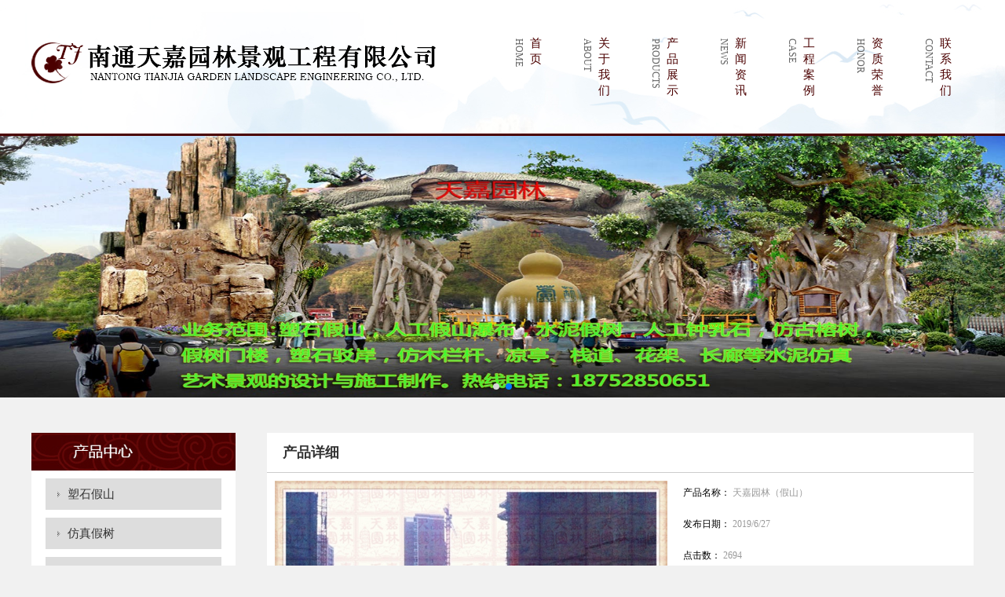

--- FILE ---
content_type: text/html; Charset=utf-8
request_url: http://tjyuanlin2000.com/proshow_16.html
body_size: 5219
content:
<!DOCTYPE HTML PUBLIC "-//W3C//DTD XHTML 1.0 Transitional//EN" "http://www.w3.org/TR/xhtml1/DTD/xhtml1-transitional.dtd">
<html xmlns="http://www.w3.org/1999/xhtml" xml:lang="en">

<head>

    <meta http-equiv="Content-Type" content="text/html; charset=utf-8">
    <meta http-equiv="windows-Target" content="_top">
    <meta http-equiv="content-language" content="zh-cn">
      <meta name="Keywords" content="塑石假山、仿木景观、防腐木艺、生态园绿化" />
<meta name="Description" content="塑石假山、仿木景观、防腐木艺、生态园绿化" />
<title>天嘉园林（假山）_塑石假山_南通天嘉园林景观工程有限公司</title>
 <link href="Images/Sdcms.Css" rel="stylesheet" type="text/css" />
      <script src="Js/Jquery.js" type="text/javascript"></script>
    <link rel="stylesheet" href="static/css/common.css">
    <link rel="stylesheet" href="static/css/site_zh.css">
    <link rel="stylesheet" href="static/css/magic360.css">
    <link rel="stylesheet" type="text/css" href="static/css/swiper.css">
    <script type="text/javascript " src="static/js/swiper.js "></script>

    <script type="text/javascript" src="static/js/zh.js"></script>
    <script type="text/javascript" src="static/js/jquery-1.7.1.min.js"></script>
    
    <script type="text/javascript">
var url = window.location.href;
url = url.replace(window.location.host, window.location.host+"/mobile");
if( /Android|webOS|iPhone|iPad|iPod|BlackBerry|IEMobile|Opera Mini/i.test(navigator.userAgent) ) {
window.location = url; 
}
</script>


    <style type="text/css">
        #ie6-warning {
            background: rgb(255, 255, 225) scroll 3px center;
            position: absolute;
            top: 0;
            left: 0;
            font-size: 12px;
            color: #333;
            padding: 2px 15px 2px 23px;
            text-align: left;
        }
        
        #ie6-warning a {
            text-decoration: none;
        }
    </style>
  
</head>

<body class="zqbd_Index">
  

    <div id="wrapper">
        <div data-sgpg="sgpg" class="topbg" data-fwidth="">
            <div class="colsg_inner">
                <div class="droppable clearfix">
                    <div class="framemodel clearfix">
                        <div class="droppable sgcol_2 fl" style="width: 590px;">
                            <div class="model custom_html_model" data-global="0" id="htmlwidget1logrit">
                                <div style="text-align:left;margin:54px 0 0 0;">
                                    <img src="static/picture/i1ajy4nx_up3.png" alt="">
                                </div>
                            </div>
                        </div>
                        <div class="droppable sgcol_2 fl" style="width: 610px;">
                            <div id="MainNavi111" class="MainNavi model" title="MainNavi" data-wiget-type="MainNavi" data-wiget-para='{"effect":"slideDown","animSpeed": 200,"defaultTime":200}'>
                                <div class="hd"></div>
                                <!-- 头部 -->
                                <div class="bd">
                                    <!-- 主体 -->
                                    <ul class="navi_lists clearfix">
                                        <li class="parent firstplink navi_css_1">
                                            <a class="lone_link" href="index.html" target="_self" title="首页">
                                                <span class="navi_title">首页</span>
                                                <span class="navi_ftitle">HOME</span>
                                            </a>
                                        </li>
                                        <li class="parent navi_css_2">
                                            <a class="lone_link" href="about.html" target="_self" title="关于我们">
                                                <span class="navi_title">关于我们</span>
                                                <span class="navi_ftitle">ABOUT</span>
                                            </a>
                                        </li>
                                        <li class="parent navi_css_3">
                                            <a class="lone_link" href="product.html" target="_self" title="产品展示">
                                                <span class="navi_title">产品展示</span>
                                                <span class="navi_ftitle">PRODUCTS</span>
                                            </a>
                                        </li>
                                        <li class="parent navi_css_4">
                                            <a class="lone_link" href="news.html" target="_self" title="新闻资讯">
                                                <span class="navi_title">新闻资讯</span>
                                                <span class="navi_ftitle">NEWS</span>
                                            </a>
                                        </li>
                                        <li class="parent navi_css_5">
                                            <a class="lone_link" href="case.html" target="_self" title="工程案例">
                                                <span class="navi_title">工程案例</span>
                                                <span class="navi_ftitle">CASE</span>
                                            </a>
                                        </li>
                                        <li class="parent navi_css_6">
                                            <a class="lone_link" href="honor.html" target="_self" title="资质荣誉">
                                                <span class="navi_title">资质荣誉</span>
                                                <span class="navi_ftitle">HONOR</span>
                                            </a>
                                        </li>
                                        <li class="parent lastplink navi_css_7">
                                            <a class="lone_link" href="cont.html" target="_self" title="联系我们">
                                                <span class="navi_title">联系我们</span>
                                                <span class="navi_ftitle">CONTACT</span>
                                            </a>
                                        </li>

                                    </ul>
                                </div>
                                <div class="bto"></div>
                                <!-- 底部 -->
                            </div>
                        </div>
                    </div>
                </div>
            </div>
        </div>
        <div class="swiper-container banner">
            <div class="swiper-wrapper">
                
				  <div class="swiper-slide"><img src="/UpLoad/202206/2022060229877915.jpg" alt="" width="100%"></div>
                  
				  <div class="swiper-slide"><img src="/UpLoad/202206/2022060229884619.jpg" alt="" width="100%"></div>
                   
                  
            </div>
            <div class="swiper-pagination banner-pagination"></div>
            <!--分页器。如果放置在swiper外面，需要自定义样式。-->
        </div>
        <script language="javascript">
            var mySwiper = new Swiper('.banner', {
                pagination: {
                    el: '.banner-pagination',
                    clickable: true,
                },
                loop: true,
                autoplay: {
                    disableOnInteraction: false,
                },
            })
        </script>
     
        <div data-sgpg="sgpg" class="webny" data-fwidth="">
            <div class="colsg_inner">
                <div class="droppable clearfix">
                    <div class="framemodel clearfix" style="display: block;">
                        <div class="droppable sgcol_3 fl" style="width: 260px;" id="webnb">
                            <div id="LeftNaviExpand323" class="LeftNaviExpand model" title="LeftNaviExpand" data-wiget-type="LeftNaviExpand" data-wiget-para='{"effect":"slideDown","animSpeed": 200,"remState":0}'>

                                <div class="hd"></div>
                                <!-- 头部 -->
                                <div class="bd">
                                    <!-- 主体 -->
                            
                            
                                    <ul class="navi_lists clearfix">
                                        <li class="parent">
                                            <div class="firlinkbx"><a class="lone_link" href="product.html" target="_self" title="产品展示">产品展示<span class="expend"></span></a></div>
                                            <div class="LeftNavi_Pic"></div>
                                            <ul class="children1">
                                            
                                            
                                              
            <li class="item1">
                                                    <div class="firlinkbx">  <a href="product-1.html" title="塑石假山">塑石假山<span class="expend"></span></a></div>
                                                </li>
                
            <li class="item1">
                                                    <div class="firlinkbx">  <a href="product-2.html" title="仿真假树">仿真假树<span class="expend"></span></a></div>
                                                </li>
                
            <li class="item1">
                                                    <div class="firlinkbx">  <a href="product-3.html" title="水泥雕塑">水泥雕塑<span class="expend"></span></a></div>
                                                </li>
                
            <li class="item1">
                                                    <div class="firlinkbx">  <a href="product-4.html" title="仿木纹树桩">仿木纹树桩<span class="expend"></span></a></div>
                                                </li>
                
            <li class="item1">
                                                    <div class="firlinkbx">  <a href="product-5.html" title="其他系列">其他系列<span class="expend"></span></a></div>
                                                </li>
                
            <li class="item1">
                                                    <div class="firlinkbx">  <a href="product-6.html" title="生态园仿真包装">生态园仿真包装<span class="expend"></span></a></div>
                                                </li>
                
            <li class="item1">
                                                    <div class="firlinkbx">  <a href="product-7.html" title="游乐园仿真包装">游乐园仿真包装<span class="expend"></span></a></div>
                                                </li>
                
            <li class="item1">
                                                    <div class="firlinkbx">  <a href="product-8.html" title="砼路面压花印模·真石漆">砼路面压花印模·真石漆<span class="expend"></span></a></div>
                                                </li>
                
            <li class="item1">
                                                    <div class="firlinkbx">  <a href="product-9.html" title="设计图稿">设计图稿<span class="expend"></span></a></div>
                                                </li>
                
                                               
                                               
                                            </ul>

                                        </li>


                                    </ul>
                                </div>
                                <div class="bto"></div>
                                <!-- 底部 -->
                            </div>
                          <div class="model custom_html_model" data-global="0" id="htmlwidget1poiuirt">
                                <p style="text-align:center;margin-top:5px;">
                                    <img src="static/picture/13.jpg" alt="">
                                </p>

                            </div>
                        </div>
                        <div class="droppable sgcol_3 fl" style="width: 40px;"></div>
                        <div class="droppable sgcol_3 fl cur_colum" style="width: 900px;" id="webnb">
                            <div id="ProductDetail499" class="ProductDetail model" title="ProductDetail" data-wiget-type="ProductSlider" data-wiget-para='{"stepNumbers":2,"animSpeed": 300,"directionNav":false,"enablezoomer":true,"IsShowPage":0,"Height":500,"FInFOut":1,"hasMainPoperty":1}'>
                                <div class="hdtitle clearfix">
                                    <!-- 头部标题 -->
                                    <h3 class="title">
                                        产品详细 </h3>
                                    <!-- 头部面包屑 -->

                                </div>
                                <div class="hd">
                                    <div class="clearfix hd_bx">


                                        <!--是否展示基本属性及图片-->
                                        <div class="slider-wrapper theme-default">
                                            <div class="slider_thumb nivoSlider">
                                            
                                             
										 <img src="/Content/UploadFiles/Thumbnil/00/00/00/89.jpg" data-thumb="/Content/UploadFiles/Thumbnil/00/00/00/89.jpg" alt="23">
                                        
          
                                                
                                            </div>
                                        </div>
                                        <div class="pd_sum">
                                            <p class="prod_name">
                                                <span class="ltip">产品名称：</span>
                                                <span class="rtext"> 天嘉园林（假山）</span>
                                            </p>
                                            <p class="prod_data">
                                                <span class="ltip">发布日期：</span>
                                                <span class="rtext">2019/6/27</span>
                                            </p>
                                            <p class="prod_count">
                                                <span class="ltip">点击数：</span>
                                                <span class="rtext">2694</span>
                                            </p>
                                           



                                            <p class="prod_desctipt">
 

                                            </p>
                                        </div>

                                    </div>
                                </div>
                                <div class="bd">
                                    <!-- 主体 -->
                                    <!--产品扩张属性测试 开始-->
                                </div>


                                <!-- 展现上一个下一个产品 -->
                                <div class="bto clearfix">
                                    <!-- 相邻为一个产品 -->
                                    <p class="pre_prod">
                                        上一个：<a href="proshow_15.html" title="天嘉园林（假山）">天嘉园林（假山）</a>
			
                                    </p>
                                    <p class="next_prod">
                                        下一个：<a href="proshow_17.html" title="天嘉园林（假山）">天嘉园林（假山）</a>
			
                                    </p>



                                </div>

                                <!-- 相关产品-->
                            </div>
                        </div>
                    </div>
                </div>
            </div>
        </div>

<div data-sgpg="sgpg" class="foot01" data-fwidth="">
    <div class="colsg_inner">
        <div class="droppable clearfix">
            <div id="MainNavi429" class="MainNavi model" title="MainNavi" data-wiget-type="MainNavi" data-wiget-para='{"effect":"slideDown","animSpeed": 200,"defaultTime":200}'>
                <div class="hd"></div>
                <!-- 头部 -->
                <div class="bd">
                    <!-- 主体 -->
                    <ul class="navi_lists clearfix">
                        <li class="parent firstplink navi_css_1">
                            <a class="lone_link" href="index.html" target="_self" title="首页">
                                <span class="navi_title">首页</span>
                            </a>
                        </li>
                        <li class="parent navi_css_2">
                            <a class="lone_link" href="about.html" target="_self" title="关于我们">
                                <span class="navi_title">关于我们</span>
                            </a>
                        </li>
                        <li class="parent navi_css_3">
                            <a class="lone_link" href="product.html" target="_self" title="产品展示">
                                <span class="navi_title">产品展示</span>
                            </a>
                        </li>
                        <li class="parent navi_css_4">
                            <a class="lone_link" href="news.html" target="_self" title="新闻资讯">
                                <span class="navi_title">新闻资讯</span>
                            </a>
                        </li>
                        <li class="parent navi_css_5">
                            <a class="lone_link" href="case.html" target="_self" title="工程案例">
                                <span class="navi_title">工程案例</span>
                            </a>
                        </li>
                        <li class="parent navi_css_6">
                            <a class="lone_link" href="honor.html" target="_self" title="资质荣誉">
                                <span class="navi_title">资质荣誉</span>
                            </a>
                        </li>
                        <li class="parent lastplink navi_css_7">
                            <a class="lone_link" href="cont.html" target="_self" title="联系我们">
                                <span class="navi_title">联系我们</span>
                            </a>
                        </li>

                    </ul>
                </div>
                <div class="bto"></div>
                <!-- 底部 -->
            </div>
        </div>
    </div>
</div>
<div data-sgpg="sgpg" class="foot02" data-fwidth="">
    <div class="colsg_inner">
        <div class="droppable clearfix">
            <div class="framemodel clearfix">
                <div class="droppable sgcol_2 fl cur_colum" style="width: 900px;">
                    <div class="model custom_html_model" data-global="0" id="htmlwidget1dibuban">
                        <div style="line-height:30px;font-size:15px;color:#fff;margin-top:55px;">
                            南通天嘉园林景观工程有限公司 联系人：奚先生&emsp;手机：18752850651 地址：南通市如皋花木大世界<br> 版权所有：南通天嘉园林景观工程有限公司 <a href="javascript:;" target="_blank">苏ICP备13043447号</a>
                        </div>
                    </div>
                </div>
                <div class="droppable sgcol_2 fl" style="width: 300px;">
                    <div class="model custom_html_model" data-global="0" id="htmlwidget1erwewiem">
                        <div style="text-align:right;margin-top:25px;">
                            <img src="static/picture/lexr4t4i_3rs.jpg" alt="">
                        </div>
                    </div>
                </div>
            </div>
        </div>
    </div>
</div>

<script type="text/javascript">
    var VERSION = "20130814",
        PUBLICENVIRONMENT = true;
</script>
<script type="text/javascript" src="static/js/web-animate.js"></script>
<script type="text/javascript" src="static/js/widget.js"></script>
<script type="text/javascript" src="static/js/ckplayer.js"></script>

<script type="text/javascript" src="static/js/AreaInfoSelect.js"></script>
<script type="text/javascript" src="static/js/jquery.validate.js"></script>
<script type="text/javascript" src="static/js/magic360.js"></script>
<script type="text/javascript" src="static/js/aniplugin.js"></script>

--- FILE ---
content_type: text/css
request_url: http://tjyuanlin2000.com/static/css/site_zh.css
body_size: 13094
content:
body{
     font-family: "微软雅黑";
     background: #f1f1f1;
}
 .colsg_inner{
     width: 1200px;
}
 .topbg{
     width: 100%;
     height: 170px;
     overflow: hidden;
     border-bottom: 3px solid #4b0000;
     background: url(../image/logo.jpg ) center no-repeat;
}
 .about09{
     width: 100%;
     height: 870px;
     background: url(../image/iodr.jpg ) center no-repeat;
}
 .synav{
     width: 100%;
     margin-top: 140px;
     overflow: hidden;
}
 .synav ul{
     width: 800px;
     margin: 0 auto;
}
 .synav ul li{
     width: 130px;
     float: left;
     height: 41px;
     line-height: 41px;
     text-align: center;
}
 .synav ul li:hover{
     background: url(../image/vajue.png ) center no-repeat;
}
 .synav ul li a{
     color: #333;
     font-size: 15px;
}
 .synav ul li:hover a{
     color: #fff;
}
 .prod09{
     width: 100%;
     height: 640px;
     background: url(../image/prod.jpg ) center no-repeat;
}
 #prod89{
     height: 520px;
     background: #fff;
}
 #po4{
     margin-top: 58px;
}
.webny{
  margin: 45px 0;
}
 #webnb{
     min-height: 520px;
     background: #fff;
}
 .baniie{
     width: 100%;
     height: 695px;
     background: url(../image/bajuue.jpg ) center no-repeat;
}
 .synews{
     width: 100%;
     margin-top: 110px;
     overflow: hidden;
}
 .synews ul{
     width: 260px;
     margin: 0 auto;
}
 .synews ul li{
     width: 130px;
     float: left;
     height: 41px;
     line-height: 41px;
     text-align: center;
}
 .synews ul li:hover{
     background: url(../image/vajue.png ) center no-repeat;
}
 .synews ul li a{
     color: #333;
     font-size: 15px;
}
 .synews ul li:hover a{
     color: #fff;
}
 .foot01{
     width: 100%;
     height: 50px;
     background: #330000;
}
 .foot02{
     width: 100%;
     height: 180px;
     background: #330000;
     border-top: 1px solid #c72800;
}
 /* 插件开始 */
 #CommPageInfo484.CommPageInfo {
}
 #CommPageInfo484.CommPageInfo .newsinfo_Breadcrumbs {
     border-bottom: 1px solid #ccc;
     height: 50px;
     line-height: 50px;
}
/* 插件头部 */
 #CommPageInfo484.CommPageInfo .titlehd {
     float: left;
}
/* 插件头部标题 */
 #CommPageInfo484.CommPageInfo .title {
     font-size: 18px;
     font-weight: bold;
     padding-left: 20px;
     color: #333;
}
/* 面包屑地址 */
 #CommPageInfo484.CommPageInfo .mbx_dv {
     float: right;
}
 #CommPageInfo484.CommPageInfo .mbx_dv a{
     color: #333;
}
/* 挂件标题 */
 #CommPageInfo484.CommPageInfo .hd {
     text-align: center;
     padding: 0px 0 0px;
}
 #CommPageInfo484.CommPageInfo .aboutnews {
     text-align: left;
     padding-bottom: 20px;
     font-weight: bold;
}
 #CommPageInfo484.CommPageInfo .hd .con_title {
     color: #000;
     font-size: 26px;
     font-weight: 800;
     line-height: 30px;
     margin-bottom: 6px;
     display: none;
}
 #CommPageInfo484.CommPageInfo .con_subbx {
     color: #7e7e7e;
     display: none;
}
/* 挂件主体 */
 #CommPageInfo484.CommPageInfo .bd {
     padding: 0 20px 20px;
}
/* 挂件的内容简介 */
 #CommPageInfo484.CommPageInfo .con_summer {
     border: 1px solid #dfdfdf;
     background: #efefef;
     padding: 20px;
     color: #666;
}
/* 挂件的内容详情 */
 #CommPageInfo484.CommPageInfo .con_bx {
     margin-top: 10px;
}
/* 图片滚动 */
 #CommPageInfo484.CommPageInfo .bd_img {
     width: 720px;
     margin: 0 auto;
     position: relative;
}
 #CommPageInfo484.CommPageInfo .bd_img_title {
     line-height: 32px;
}
 #CommPageInfo484.CommPageInfo .bd_img_wrap {
     width: 720px;
     height: 128px;
     overflow: hidden;
}
 #CommPageInfo484.CommPageInfo .bd_img_wrap ul {
}
 #CommPageInfo484.CommPageInfo .bd_img_wrap li {
     float: left;
     width: 180px;
}
 #CommPageInfo484.CommPageInfo .bd_img_link {
     text-align: center;
     display: block;
     text-align: center;
}
 #CommPageInfo484.CommPageInfo .bd_img_link img {
     width: 140px;
     height: 100px;
     border: 1px solid #ccc;
}
 #CommPageInfo484.CommPageInfo .bd_img_p {
     text-align: center;
     line-height: 26px;
}
 #CommPageInfo484.CommPageInfo .bd_img_p a {
     color: #000;
}
 #CommPageInfo484.CommPageInfo .bd_img_p a:hover {
     color: #f00;
}
 #CommPageInfo484.CommPageInfo .bd_img_btn {
     position: absolute;
     width: 20px;
     height: 40px;
     background: #ccc;
     text-align: center;
     line-height: 40px;
     top: 50%;
     margin-top: -20px;
     font-size: 20px;
     font-weight: bold;
     color: #000;
}
 #CommPageInfo484.CommPageInfo .bd_img_leftBtn {
     left: -20px;
}
 #CommPageInfo484.CommPageInfo .bd_img_rightBtn {
     right: -20px;
}
 #CommPageInfo484.CommPageInfo .textify {
    /*overflow:hidden;
     */
     font-family: Tahoma, Geneva, sans-serif;
     font-size: 13px;
     overflow: hidden;
     position: relative;
}
 #CommPageInfo484.CommPageInfo .textify_nav {
     margin: 10px 0;
     position: absolute;
     bottom: 0;
}
 #CommPageInfo484.CommPageInfo .textify_nav ul {
     margin: 0;
     padding: 0;
}
 #CommPageInfo484.CommPageInfo .textify_nav ul li:hover, .textify_nav ul li.selected {
     background-position: 0 -15px;
}
 #CommPageInfo484.CommPageInfo .textify_nav ul li {
     background-image: url("../image/textify_nav.png");
     background-repeat: no-repeat;
     float: left;
     height: 15px;
     list-style: none outside none;
     margin-left: 3px;
     margin-right: 3px;
     width: 15px;
     cursor: pointer;
}
 /*forSeprateConfigStyles*/ 
/*挂件主体*/
 #PhotoList493.PhotoList {
     overflow: hidden;
     position: relative;
}
/*头部可以设置头部背景*/
 #PhotoList493.PhotoList .hd {
     border-bottom: 1px solid #ccc;
     height: 50px;
     line-height: 50px;
}
/*头部更多链接*/
 #PhotoList493.PhotoList .hd .more a {
     float: right;
     color: #000;
     margin-right: 20px;
}
 #PhotoList493.PhotoList .hd .more a:hover {
     color: #f30;
     text-decoration: underline;
}
/*头部标题*/
 #PhotoList493.PhotoList .hd h3 {
     font-size: 18px;
     font-weight: bold;
     padding-left: 20px;
     float: left;
}
/*列表主体*/
 #PhotoList493.PhotoList .pl_box {
     padding-top: 10px;
}
/*截断滚动的div,可以margin调整与左右的边距*/
 #PhotoList493.PhotoList .bd {
     margin: 0 10px;
     overflow: hidden;
     position:relative;
}
/*列表一列*/
 #PhotoList493.PhotoList .bd li {
     width: 260px;
     padding: 1px;
     margin: 0 10px 0 17px;
     display: inline;
     text-align: center;
     float: left;
}
/*列表图片*/
 #PhotoList493.PhotoList .Marquee_imgbx {
     margin: 0 20px 10px 0;
     float: left;
     width:262px;
}
/*列表元素图片*/
 #PhotoList493.PhotoList .bd li img {
     width: 260px;
     height: 195px;
     display: inline-block;
     vertical-align: middle;
     border: 1px solid #dfdfdf;
}
/*列表元素链接主体*/
 #PhotoList493.PhotoList .bd .link_wrap {
     height: 30px;
     line-height: 30px;
     background: #fafafa;
}
/*列表元素图片标题链接*/
 #PhotoList493.PhotoList .bd .pd_link {
     margin: 0 10px;
     white-space: nowrap;
     overflow: hidden;
}
/*图片标题链接*/
 #PhotoList493.PhotoList .bd .pd_link a {
     color: #000;
}
 #PhotoList493.PhotoList .bd .pd_link a:hover {
     color: #f30;
     text-decoration: underline;
}
 #PhotoList493.PhotoList .bd .pd_showabout {
     margin: 0 10px;
     white-space: nowrap;
     overflow: hidden;
     text-overflow:ellipsis;
}
/*图片放大镜*/
 #PhotoList493.PhotoList .jqzoom {
     display: block;
}
/*设置图片列表放大镜*/
 .jqzoom {
     position: relative;
}
 .zoomdiv {
     z-index: 999;
     position: absolute;
     top: 0px;
     left: 0px;
     width: 300px;
     height: 300px;
     background: #fff;
     border: 1px solid #ccc;
     display: none;
     text-align: center;
     overflow: hidden;
}
 .zoomdiv img {
     width: 400px !important;
     height: 500px !important;
}
 .jqZoomPup {
     z-index: 999;
     visibility: hidden;
     position: absolute;
     top: 0px;
     left: 0px;
     border: 1px solid #aaa;
     background: #fff;
     opacity: 0.5;
     -moz-opacity: 0.5;
     -khtml-opacity: 0.5;
     filter: alpha(Opacity=50);
}
/*分页样式*/
 #PhotoList493.PhotoList #pager {
     font-size: 12px;
     padding: 10px;
     text-align: center;
     color: #000;
}
/*去除放大镜 .zoomdiv {
     display: none!important;
}
 .jqZoomPup{
     display: none!important;
}
 */
 #PhotoList493.PhotoList .prev_btn, #PhotoList493.PhotoList .next_btn {
     position: absolute;
     top: 50%;
     margin-top: -10px;
     z-index:999;
}
 #PhotoList493.PhotoList .prev_btn {
     left: 0;
}
 #PhotoList493.PhotoList .next_btn {
     right: 0;
}
 /*forSeprateConfigStyles*/ 
/*挂件主体*/
 #SinglePhoto503.SinglePhoto {
}
/*头部可以设置头部背景*/
 #SinglePhoto503.SinglePhoto .hd {
     border-bottom: 1px solid #ccc;
     height: 50px;
     line-height: 50px;
}
/*头部副标题*/
 #SinglePhoto503.SinglePhoto .hd .ftitle {
     font-size: 18px;
     font-weight: bold;
     padding-left: 40px;
     padding-top: 5px;
     width: 100%;
     float: left;
}
/*头部标题*/
 #SinglePhoto503.SinglePhoto .hd h3 {
     font-size: 18px;
     font-weight: bold;
     padding-left: 20px;
}
/*图片主体结构*/
 #SinglePhoto503.SinglePhoto .albpic {
     text-align: center;
}
/*图片名称*/
 #SinglePhoto503.SinglePhoto .bd {
     padding-bottom: 40px;
}
 #SinglePhoto503.SinglePhoto .picname {
     font-size: 14px;
     font-weight: bold;
     margin: 10px 0;
}
/*图片*/
 #SinglePhoto503.SinglePhoto img {
     width: 810px;
     height: auto;
     padding: 1px;
     border: 1px solid #dfdfdf;
     background: #fff;
}
 #SinglePhoto503.SinglePhoto .bto p {
     margin-bottom: 10px;
}
 #SinglePhoto503.SinglePhoto .bd .arrow {
     font-size: 50px;
     color: #999;
}
 /*forSeprateConfigStyles*//* 插件开始 */
 #CommPageInfo497.CommPageInfo {
  }
 #CommPageInfo497.CommPageInfo .newsinfo_Breadcrumbs {
     border-bottom: 1px solid #ccc;
     height: 50px;
     line-height: 50px;
}
/* 插件头部 */
 #CommPageInfo497.CommPageInfo .titlehd {
     float: left;
}
/* 插件头部标题 */
 #CommPageInfo497.CommPageInfo .title {
     font-size: 18px;
     font-weight: bold;
     padding-left: 20px;
     color: #333;
}
/* 面包屑地址 */
 #CommPageInfo497.CommPageInfo .mbx_dv {
     float: right;
}
 #CommPageInfo497.CommPageInfo .mbx_dv a{
     color: #333;
}
/* 挂件标题 */
 #CommPageInfo497.CommPageInfo .hd {
     text-align: center;
     padding: 0px 0 0px;
}
 #CommPageInfo497.CommPageInfo .aboutnews {
     text-align: left;
     padding-bottom: 20px;
     font-weight: bold;
}
 #CommPageInfo497.CommPageInfo .hd .con_title {
     color: #000;
     font-size: 26px;
     font-weight: 800;
     line-height: 30px;
     margin-bottom: 6px;
     display: none;
}
 #CommPageInfo497.CommPageInfo .con_subbx {
     color: #7e7e7e;
     display: none;
}
/* 挂件主体 */
 #CommPageInfo497.CommPageInfo .bd {
     padding: 0 20px 20px;
}
/* 挂件的内容简介 */
 #CommPageInfo497.CommPageInfo .con_summer {
     border: 1px solid #dfdfdf;
     background: #efefef;
     padding: 20px;
     color: #666;
}
/* 挂件的内容详情 */
 #CommPageInfo497.CommPageInfo .con_bx {
     margin-top: 10px;
}
/* 图片滚动 */
 #CommPageInfo497.CommPageInfo .bd_img {
     width: 720px;
     margin: 0 auto;
     position: relative;
}
 #CommPageInfo497.CommPageInfo .bd_img_title {
     line-height: 32px;
}
 #CommPageInfo497.CommPageInfo .bd_img_wrap {
     width: 720px;
     height: 128px;
     overflow: hidden;
}
 #CommPageInfo497.CommPageInfo .bd_img_wrap ul {
}
 #CommPageInfo497.CommPageInfo .bd_img_wrap li {
     float: left;
     width: 180px;
}
 #CommPageInfo497.CommPageInfo .bd_img_link {
     text-align: center;
     display: block;
     text-align: center;
}
 #CommPageInfo497.CommPageInfo .bd_img_link img {
     width: 140px;
     height: 100px;
     border: 1px solid #ccc;
}
 #CommPageInfo497.CommPageInfo .bd_img_p {
     text-align: center;
     line-height: 26px;
}
 #CommPageInfo497.CommPageInfo .bd_img_p a {
     color: #000;
}
 #CommPageInfo497.CommPageInfo .bd_img_p a:hover {
     color: #f00;
}
 #CommPageInfo497.CommPageInfo .bd_img_btn {
     position: absolute;
     width: 20px;
     height: 40px;
     background: #ccc;
     text-align: center;
     line-height: 40px;
     top: 50%;
     margin-top: -20px;
     font-size: 20px;
     font-weight: bold;
     color: #000;
}
 #CommPageInfo497.CommPageInfo .bd_img_leftBtn {
     left: -20px;
}
 #CommPageInfo497.CommPageInfo .bd_img_rightBtn {
     right: -20px;
}
 #CommPageInfo497.CommPageInfo .textify {
    /*overflow:hidden;
     */
     font-family: Tahoma, Geneva, sans-serif;
     font-size: 13px;
     overflow: hidden;
     position: relative;
}
 #CommPageInfo497.CommPageInfo .textify_nav {
     margin: 10px 0;
     position: absolute;
     bottom: 0;
}
 #CommPageInfo497.CommPageInfo .textify_nav ul {
     margin: 0;
     padding: 0;
}
 #CommPageInfo497.CommPageInfo .textify_nav ul li:hover, .textify_nav ul li.selected {
     background-position: 0 -15px;
}
 #CommPageInfo497.CommPageInfo .textify_nav ul li {
     background-image: url("../image/textify_nav.png");
     background-repeat: no-repeat;
     float: left;
     height: 15px;
     list-style: none outside none;
     margin-left: 3px;
     margin-right: 3px;
     width: 15px;
     cursor: pointer;
}
 /*forSeprateConfigStyles*//* 挂件开始*/
 #CommPageAbout317.CommPageAbout {
     margin-top: 10px;
     overflow: hidden;
}
/* 挂件头部 */
 #CommPageAbout317.CommPageAbout .hd {
     height:30px;
     line-height:30px;
     border-bottom:1px solid #dfdfdf;
     overflow:hidden;
     background:#dcdcdc;
     padding:0 10px;
     display: none;
}
/* 挂件标题 */
 #CommPageAbout317.CommPageAbout .hd .title {
     font-size: 14px;
     font-weight: bold;
}
/* 挂件的更多的样式 */
 #CommPageAbout317.CommPageAbout .more_link {
     float:right;
}
/* 挂件主体 */
 #CommPageAbout317.CommPageAbout .bd{
}
/* 挂件的图片样式 */
 #CommPageAbout317.CommPageAbout img {
     float:left;
     width:550px;
     height:310px;
     margin-right: 40px;
}
 #CommPageAbout317.CommPageAbout .content {
     padding:10px;
     line-height: 26px;
     font-size:15px;
}
 #CommPageAbout317.CommPageAbout .summery_content {
     margin-top: 40px;
}
 /*forSeprateConfigStyles*/ 
/*挂件主体*/
 #PhotoList320.PhotoList {
     overflow: hidden;
     position: relative;
  margin-top: 40px;
}
/*头部可以设置头部背景*/
 #PhotoList320.PhotoList .hd {
  
     height: 30px;
     line-height: 30px;
    
}
/*头部更多链接*/
 #PhotoList320.PhotoList .hd .more a {
     float: right;
     color: #000;
     margin-right: 20px;
}
 #PhotoList320.PhotoList .hd .more a:hover {
     color: #f30;
     text-decoration: underline;
}
/*头部标题*/
 #PhotoList320.PhotoList .hd h3 {
     font-size: 20px;
     font-weight: bold;
     padding-left: 0px;
     float: left;
  color: #4b0000;
}
/*列表主体*/
 #PhotoList320.PhotoList .pl_box {
     padding-top: 10px;
}
/*截断滚动的div,可以margin调整与左右的边距*/
 #PhotoList320.PhotoList .bd {
     margin: 10px 0px;
     overflow: hidden;
     position:relative;
}
/*列表一列*/
 #PhotoList320.PhotoList .bd li {
     width: 262px;
     padding: 1px;
     margin: 0 0 0 30px;
     display: inline;
     text-align: center;
     float: left;
}
/*列表图片*/
 #PhotoList320.PhotoList .Marquee_imgbx {
     margin: 0 20px 10px 0;
     float: left;
     width:262px;
}
/*列表元素图片*/
 #PhotoList320.PhotoList .bd li img {
     width: 262px;
     height: 182px;
    border: 5px solid #fff;
}
/*列表元素链接主体*/
 #PhotoList320.PhotoList .bd .link_wrap {
     height: 30px;
     line-height: 30px;
     
     
}
/*列表元素图片标题链接*/
 #PhotoList320.PhotoList .bd .pd_link {
     margin: 0 10px;
     white-space: nowrap;
     overflow: hidden;
}
/*图片标题链接*/
 #PhotoList320.PhotoList .bd .pd_link a {
     color: #f30;
     font-size: 17px;
}
 #PhotoList320.PhotoList .bd .pd_link a:hover {
     color: #f30;
     text-decoration: underline;
}
 #PhotoList320.PhotoList .bd .pd_showabout {
     margin: 0 10px;
     white-space: nowrap;
     overflow: hidden;
     text-overflow:ellipsis;
}
/*图片放大镜*/
 #PhotoList320.PhotoList .jqzoom {
     display: block;
}
/*设置图片列表放大镜*/
 .jqzoom {
     position: relative;
}
 .zoomdiv {
     z-index: 999;
     position: absolute;
     top: 0px;
     left: 0px;
     width: 300px;
     height: 300px;
     background: #fff;
     border: 1px solid #ccc;
     display: none;
     text-align: center;
     overflow: hidden;
}
 .zoomdiv img {
     width: 400px !important;
     height: 500px !important;
}
 .jqZoomPup {
     z-index: 999;
     visibility: hidden;
     position: absolute;
     top: 0px;
     left: 0px;
     border: 1px solid #aaa;
     background: #fff;
     opacity: 0.5;
     -moz-opacity: 0.5;
     -khtml-opacity: 0.5;
     filter: alpha(Opacity=50);
}
/*分页样式*/
 #PhotoList320.PhotoList #pager {
     font-size: 12px;
     padding: 10px;
     text-align: center;
     color: #000;
}
/*去除放大镜 .zoomdiv {
     display: none!important;
}
 .jqZoomPup{
     display: none!important;
}
 */
 #PhotoList320.PhotoList .prev_btn, #PhotoList320.PhotoList .next_btn {
     position: absolute;
     top: 50%;
     margin-top: -10px;
     z-index:999;
}
 #PhotoList320.PhotoList .prev_btn {
     left: 0;
}
 #PhotoList320.PhotoList .next_btn {
     right: 0;
}
 /*forSeprateConfigStyles*//*挂件主体*/
 #ProductMarquee409.ProductMarquee{
}
/*头部可以设置头部背景*/
 #ProductMarquee409.ProductMarquee .Marquee_hd {
     height: 55px;
     line-height: 55px;
     border-bottom: 1px solid #eee;
}
/*头部div*/
/*头部标题*/
 #ProductMarquee409.ProductMarquee .Marquee_title{
     font-size: 18px;
     font-weight: 500;
     padding-left:20px;
     width: 130px;
     color: #fff;
     background: #4b0000;
}
/*头部更多链接*/
 #ProductMarquee409.ProductMarquee .Marquee_hd a {
     float: right;
     color: #333;
     padding-right:5px;
     font-size: 14px;
}
/*滚动主体*/
 #ProductMarquee409.ProductMarquee .Marquee_bd {
     padding:35px 15px 10px 15px;
     position:relative;
     zoom:1;
}
/*滚动内部主体用于截断隐藏滚动内容*/
 #ProductMarquee409.ProductMarquee .Marquee_box{
     overflow:hidden;
     width:100%;
     position:relative;
}
/*滚动的所有内容ul*/
 #ProductMarquee409.ProductMarquee .Marquee_lists{
}
/*滚动单元元素宽度等于滚动图片padding,border,width之和*/
 #ProductMarquee409.ProductMarquee .Marquee_li{
     padding-right:30px;
     width:195px;
     margin-bottom:10px;
     float:right;
}
/*滚动的单个元素*/
 #ProductMarquee409.ProductMarquee .Marquee_imgbx{
     margin-bottom: 15px;
}
/*滚动图片*/
 #ProductMarquee409.ProductMarquee .Marquee_img{
     width: 195px;
     height:150px;
     padding:2px;
     border:1px solid #dfdfdf;
}
/*产品名称*/
 #ProductMarquee409.ProductMarquee .Marquee_name{
     text-align: center;
     line-height: 35px;
}
 #ProductMarquee409.ProductMarquee .Marquee_version{
     text-align: center;
     line-height: 25px;
}
 #ProductMarquee409.ProductMarquee .Marquee_link{
     color:#000;
     font-size:15px;
}
 #ProductMarquee409.ProductMarquee .Marquee_link:hover{
     color:#f30;
     text-decoration: underline;
}
 #ProductMarquee409.ProductMarquee .jqzoom {
     display: block;
}
 #ProductMarquee409.ProductMarquee .nojqzoom {
}
/*设置图片列表放大镜*/
 .jqzoom {
     position: relative;
}
 .zoomdiv {
     z-index: 999;
     position: absolute;
     top: 0px;
     left: 0px;
     width: 300px;
     height: 300px;
     background: #fff;
     border: 1px solid #ccc;
     display: none;
     text-align: center;
     overflow: hidden;
}
 .zoomdiv img {
     width: 400px !important;
     height: 500px !important;
}
 .jqZoomPup {
     z-index: 999;
     visibility: hidden;
     position: absolute;
     top: 0px;
     left: 0px;
     border: 1px solid #aaa;
     background: #fff;
     opacity: 0.5;
     -moz-opacity: 0.5;
     -khtml-opacity: 0.5;
     filter: alpha(Opacity=50);
}
/*左右切换箭头*/
 #ProductMarquee409.ProductMarquee .prev_btn {
     position:absolute;
     left:3px;
     top:50%;
}
 #ProductMarquee409.ProductMarquee .next_btn {
     position:absolute;
     right:3px;
     top:50%;
}
 /*forSeprateConfigStyles*/ 
/*挂件主体*/
 #NewsPicPagingList426.NewsPicPagingList {
     overflow: hidden;
  margin-top: 8px;
}
/*新闻列表面包屑*/
 #NewsPicPagingList426.NewsPicPagingList .hd{
     display: none;
}
/*列表元素*/
 #NewsPicPagingList426.NewsPicPagingList .content {
     margin-bottom: 50px;
     float: left;
     width: 585px;
     height: 210px;
     background: #e9e9e9;
     border: 3px solid #e9e9e9;
}
 #NewsPicPagingList426.NewsPicPagingList .content:hover{
     margin-bottom: 50px;
     float: left;
     width: 585px;
     height: 210px;
     background: #fff;
     border: 3px solid #be0028;
}
 #NewsPicPagingList426.NewsPicPagingList .content:nth-child(odd){
     float: right;
}
 #NewsPicPagingList426.NewsPicPagingList .pager {
     float: left;
     width: 700px;
}
/*左侧图片结构*/
 #NewsPicPagingList426.NewsPicPagingList .dvPic {
     width: 280px;
     float: left;
}
 #NewsPicPagingList426.NewsPicPagingList .Newsimg {
     width: 245px;
     height: 185px;
     margin: 13px 0 0 15px;
}
 #NewsPicPagingList426.NewsPicPagingList .dvBottom {
     margin-left: 130px;
     margin-top:8px;
}
 #NewsPicPagingList426.NewsPicPagingList .dvbtm_a {
     float:right;
     display:block;
     background-color:#0ff;
     width:100px;
     height:40px;
     line-height:40px;
     margin-right:30px;
}
 #NewsPicPagingList426.NewsPicPagingList .dvNews {
     word-wrap: break-word;
     line-height: 25px;
     font-size:13px;
     margin-right: 15px;
     color: #666;
}
/*列表元素右侧新闻标题*/
 #NewsPicPagingList426.NewsPicPagingList .dvTitle {
     margin-bottom: 10px;
     margin-top: 25px;
}
/*列表元素右侧新闻标题链接*/
 #NewsPicPagingList426.NewsPicPagingList .aTitle {
     font-weight: 600;
     word-wrap: break-word;
     font-size:18px;
     color: #4b0000;
}
/*翻页导航*/
 #NewsPicPagingList426.NewsPicPagingList .pager {
}
 /*forSeprateConfigStyles*/ #NewsPagingList490.NewsPagingList {
 }
/*头部.hd可以设置头部背景*/
 #NewsPagingList490.NewsPagingList .hd{
     border-bottom: 1px solid #ccc;
     height: 50px;
     line-height: 50px;
}
 #NewsPagingList490.NewsPagingList .hd .title{
     font-size: 18px;
     font-weight: bold;
     padding-left: 20px;
     color: #333;
}
/*新闻列表面包屑*/
 #NewsPagingList490.NewsPagingList .hd .mbx_dv{
}
/*列表主体.bd*/
 #NewsPagingList490.NewsPagingList .bd{
     margin-bottom: 5px;
}
/*单个列表li*/
 #NewsPagingList490.NewsPagingList li{
     background-color: #fff;
     border-bottom: 1px dashed #afafaf;
     padding-left: 30px;
     font-size:12px;
}
/*列表链接*/
 #NewsPagingList490.NewsPagingList li a {
     float:left;
     display:inline-block;
     height:40px;
     line-height:40px;
     color: #333;
     transition: 0.5s;
     font-size: 14px;
}
 #NewsPagingList490.NewsPagingList li a:hover{
     color: #f30;
}
/*列表时间*/
 #NewsPagingList490.NewsPagingList li .time{
     float:right;
     height:40px;
     line-height:40px;
     padding-right:20px;
     color:#666;
}
/*分页样式*/
 #NewsPagingList490.NewsPagingList #pager {
     font-size: 12px;
     padding: 10px;
     text-align: center;
     color: #000;
}
 #lineheight {
     height: 40px;
}
 /*forSeprateConfigStyles*//*挂件主体*/
 #NewsInfo501.NewsInfo {
}
/*挂件头部样式*/
 #NewsInfo501.NewsInfo .newsinfo_Breadcrumbs{
     border-bottom: 1px solid #ccc;
     height: 50px;
     line-height: 50px;
}
/*挂件头部标题样式*/
 #NewsInfo501.NewsInfo .newsinfo_Breadcrumbs .title{
     font-size: 18px;
     font-weight: bold;
     padding-left: 20px;
     color: #333;
     float: left;
}
 #NewsInfo501.NewsInfo .newsinfo_Breadcrumbs .mbx_dv{
     float: right;
     color: #888;
}
 #NewsInfo501.NewsInfo .newsinfo_Breadcrumbs .mbx_dv a{
     color: #888;
}
/*新闻头部主体包含标题和点击次数等*/
 #NewsInfo501.NewsInfo .hd {
     text-align:center;
     padding:20px 0;
}
/*新闻正文标题样式*/
 #NewsInfo501.NewsInfo .hd .con_title {
     color: #000;
     font-size: 26px;
     font-weight: 800;
     line-height: 30px;
     margin-bottom: 10px;
}
 #NewsInfo501.NewsInfo .con_subbx {
     color:#7e7e7e;
}
 #NewsInfo501.NewsInfo .con_subbx span {
     padding-left:20px;
}
/*新闻主体内容内容*/
 #NewsInfo501.NewsInfo .newsinfo_assemble .bd {
     padding:0 20px 20px;
}
/*新闻摘要*/
 #NewsInfo501.NewsInfo .consummer {
     border:1px solid #dfdfdf;
     background:#efefef;
     padding:20px;
     color:#666;
}
 #NewsInfo501.NewsInfo .con_summer {
     display: none;
}
/*新闻详细内容*/
 #NewsInfo501.NewsInfo .conbx {
     margin:20px 0;
}
/*新闻标题图片*/
 #NewsInfo501.NewsInfo .QcDV img {
     display: none;
}
/*上一条下一条新闻*/
 #NewsInfo501.NewsInfo .newspn{
     padding: 10px 0 10px 10px;
}
/*相关新闻*/
 #NewsInfo501.NewsInfo .RecNews{
     padding:0 0 0 20px;
}
 #NewsInfo501.NewsInfo .RecNews .aboutnews {
     text-align:left;
     padding-bottom:10px;
     font-weight:bold;
}
 #NewsInfo501.NewsInfo .RecNews li{
     line-height: 24px;
     height: 24px;
}
 /*forSeprateConfigStyles*/#BasicProList489.BasicProList {
     border-bottom: 20px;
}
 #BasicProList489.BasicProList .hd {
     border-bottom: 1px solid #ccc;
     height: 50px;
     line-height: 50px;
}
 #BasicProList489.BasicProList .hd .more {
     float: right;
}
 #BasicProList489.BasicProList .hd h3 {
     font-size: 18px;
     font-weight: bold;
     padding-left: 20px;
     color: #333;
}
 #BasicProList489.BasicProList .bd {
     padding-top: 0px;
}
 #BasicProList489.BasicProList .bd li {
     float: left;
     width: 260px;
     padding: 1px;
     border: 1px solid #dfdfdf;
     margin: 10px 10px 0 19px;
     display: inline;
     text-align: center;
}
 #BasicProList489.BasicProList .bd li a{
     overflow: hidden;
     display: block;
     position: relative;
}
 #BasicProList489.BasicProList .bd li img {
     width: 260px;
     height: 195px;
     display: inline-block;
     vertical-align: middle;
     top: 0;
     left: 0;
     transition: all 1s ease 0s;
     -webkit-transform: all 1s ease 0s;
}
 #BasicProList489.BasicProList .bd li img:hover{
     transform: scale(1.3);
     -webkit-transform: scale(1.3);
}
 #BasicProList489.BasicProList .bd .link_wrap {
     height: 40px;
     line-height: 40px;
     background: #fafafa;
}
 #BasicProList489.BasicProList .bd .pd_link {
     margin: 0 0px;
     white-space: nowrap;
     overflow: hidden;
}
 #BasicProList489.BasicProList .bd .pd_link a{
     color: #333;
     font-size: 14px;
     transition: 0.5s;
}
 #BasicProList489.BasicProList .bd .pd_link a:hover{
     color: #f30;
}
 #pager{
     margin-top: 20px;
     text-align: center;
}
 /*forSeprateConfigStyles*//*挂件主体*/
 #ProductDetail499.ProductDetail {
}
/*头部可以设置头部背景*/
 #ProductDetail499.ProductDetail .hdtitle {
     border-bottom: 1px solid #ccc;
     height: 50px;
     line-height: 50px;
}
/*头部标题*/
 #ProductDetail499.ProductDetail .hdtitle h3 {
     font-size: 18px;
     font-weight: bold;
     padding-left: 20px;
     color: #333;
}
/*左侧图片放大镜主体*/
 #ProductDetail499.ProductDetail .slider-wrapper {
     width: 500px;
     margin-right:10px;
     float:left;
     padding: 10px 0 0 10px;
}
/*大图结构主体*/
 #ProductDetail499.ProductDetail .nivoSlider {
     position: relative;
     width: 100%;
     height: 375px;
     overflow: hidden;
}
/*大图宽高带上!important,宽高与.nivoSlider一致*/
 #ProductDetail499.ProductDetail .nivoSlider img {
     position: absolute;
     top: 0px;
     left: 0px;
     width: 500px !important;
     height: 375px!important;
}
 #ProductDetail499.ProductDetail .nivo-main-image {
     display: block !important;
     position: relative !important;
}
 #ProductDetail499.ProductDetail .nivoSlider a.nivo-imageLink {
     position: absolute;
     top: 0px;
     left: 0px;
     width: 100%;
     height: 100%;
     border: 0;
     padding: 0;
     margin: 0;
     z-index: 6;
     display: none;
}
 #ProductDetail499.ProductDetail .nivo-controlNav {
     position: relative;
     padding: 10px 30px;
}
 #ProductDetail499.ProductDetail .nivo-controlNav img {
     float: left;
     cursor: pointer;
     margin-right: 3px;
     display: block;
     width: 80px;
     height: 60px;
}
 #ProductDetail499.ProductDetail .nivo-slice {
     display: block;
     position: absolute;
     z-index: 5;
     height: 100%;
     top: 0;
}
 #ProductDetail499.ProductDetail .nivo-box {
     display: block;
     position: absolute;
     z-index: 5;
     overflow: hidden;
}
 #ProductDetail499.ProductDetail .nivo-box img {
     display: block;
}
 #ProductDetail499.ProductDetail .nivo-caption{
     padding: 10px 0 0 10px;
}
 #ProductDetail499.ProductDetail .nivo-caption a {
     display: inline !important;
}
 #ProductDetail499.ProductDetail .nivo-prevNav {
     left: 0px;
}
 #ProductDetail499.ProductDetail .nivo-nextNav {
     right: 0px;
}
 #ProductDetail499.ProductDetail .nivo-controlNav {
     text-align: center;
     padding: 15px 0;
}
 #ProductDetail499.ProductDetail .nivo-controlNav a {
     cursor: pointer;
}
 #ProductDetail499.ProductDetail .nivo-controlNav a.active {
     font-weight: bold;
}
 #ProductDetail499.ProductDetail .slider_thumbs {
     position: relative;
     overflow: hidden;
     height: 62px;
}
 #ProductDetail499.ProductDetail .slider_thumbs .items {
     position: absolute;
     left: 0;
     width: 20000px;
     top: 0;
}
 #ProductDetail499.ProductDetail .theme-default .nivo-controlNav.nivo-thumbs-enabled {
     padding:10px 30px;
     position:relative;
     *zoom:1;
}
/* 缩略图的左右两个按钮 */
 #ProductDetail499.ProductDetail .slider-wrapper .prev, #ProductDetail499.ProductDetail .slider-wrapper .next {
     width:20px;
     height:58px;
     text-align:center;
     background: #dfdfdf;
     position:absolute;
     line-height:55px;
     border:1px solid #bfbfbf;
}
/* 缩略图的左按钮 */
 #ProductDetail499.ProductDetail .slider-wrapper .prev{
     left:5px;
     top:10px;
}
/* 缩略图的右按钮 */
 #ProductDetail499.ProductDetail .slider-wrapper .next{
     right:5px;
     top:10px;
}
/*选中状态下的缩略图*/
 #ProductDetail499.ProductDetail .nivo-control.active {
     border: 1px solid #FF4C00;
}
 #ProductDetail499.ProductDetail .theme-default .nivo-controlNav.nivo-thumbs-enabled img {
     float: left;
     cursor: pointer;
     margin-right:3px;
     display: block;
     width: 80px;
     height: 60px;
}
 #ProductDetail499.ProductDetail .theme-default .nivo-controlNav.nivo-thumbs-enabled .slide_cell {
     overflow: hidden;
     float: left;
}
 #ProductDetail499.ProductDetail .theme-default .nivo-controlNav.nivo-thumbs-enabled .slide_cell img {
     width: ;
}
 .zoomer_showdiv{
     border:1px solid #000;
}
 .zoom_mover{
     background:#fff;
     opacity:0.5;
     filter:alpha(opacity=50);
}
 #ProductDetail499.ProductDetail .hd_bx {
     overflow: hidden;
}
/*右侧产品信息结构*/
 #ProductDetail499.ProductDetail .hd .pd_sum {
     padding:10px;
     _margin-left: -3px;
     overflow:hidden;
}
 #ProductDetail499.ProductDetail .hd .pd_sum .prod_codepic{
     display: none;
}
 #ProductDetail499.ProductDetail .hd .pd_sum .prod_inquire{
     display: none;
}
 #ProductDetail499.ProductDetail .pd_sum p {
     line-height: 30px;
     margin-bottom: 10px;
}
 #ProductDetail499.ProductDetail .pd_sum .ltip {
     text-align:right;
}
 #ProductDetail499.ProductDetail .pd_sum .rtext {
     color: #999;
}
/*产品详情标题*/
 #ProductDetail499.ProductDetail .bd{
     padding: 10px 0 0 10px;
}
/*下面产品详情标题*/
 #ProductDetail499.ProductDetail .tip {
     height: 28px;
     line-height: 28px;
     border-bottom: 1px solid #dfdfdf;
     font-size: 14px;
     padding:5px 10px;
}
/*下面产品详情内容*/
 #ProductDetail499.ProductDetail .pd_content {
     padding:5px 10px;
     word-break:break-all;
     word-wrap:break-word;
}
 #ProductDetail499.ProductDetail .line_cell {
     margin-bottom:15px;
}
 #ProductDetail499.ProductDetail .para_tip {
     padding:5px 10px;
}
 #ProductDetail499.ProductDetail .bto{
     padding: 10px;
}
 #ProductDetail499.ProductDetail .pre_prod {
     margin-bottom:10px;
     font-size: 17px;
     color: #f30;
}
 #ProductDetail499.ProductDetail .next_prod {
     font-size: 17px;
     color: #f30;
}
/*二维码图片*/
 #ProductDetail499.ProductDetail .prod_codepic img {
     border: 1px solid #DCDDDD;
     height: 200px;
     margin-right: 10px;
     overflow: hidden;
     width: 200px;
     vertical-align: middle;
}
 #ProductDetail499.ProductDetail .txtMobileNumber {
     color: #9C9A9C;
     border: 1px solid #ADAAAD;
     height: 19px;
     line-height: 19px;
     margin-right: 4px;
     padding: 2px;
     width: 120px;
}
/*手机号码发送按钮*/
 #ProductDetail499.ProductDetail .btnSend {
     background-color:#FCEACB;
     cursor: pointer;
     height: 25px;
     width: 70px;
     border:1px solid #F5C36E;
}
 #ProductDetail499.ProductDetail .msg_tip {
     color: #D75509;
     margin-left: 70px;
}
/*左侧360展示结构*/
 #ProductDetail499.ProductDetail .MAgic360class {
     width: 300px;
     height:300px;
     overflow:hidden;
     display:none;
     float:left;
}
 #ProductDetail499.ProductDetail .rTd {
     width: 300px !important;
}
 #ProductDetail499.ProductDetail .spainheid {
     display:none;
}
/*面包屑地址*/
 #ProductDetail499.ProductDetail .hdtitle .mbx_dv {
     float:right;
}
 #ProductDetail499.ProductDetail .hdtitle .mbx_dv a {
     color:#333;
}
 #ProductDetail499.ProductDetail .hdtitle .mbx_dv a:hover {
     color:#de782d;
     text-decoration: underline;
}
/*相关产品*/
 #ProductDetail499.ProductDetail .pd_abouts li {
     float:left;
     margin:auto 20px;
}
 #ProductDetail499.ProductDetail .pd_abouts li a {
     color:#000;
}
 #ProductDetail499.ProductDetail .pd_abouts li img {
     width:120px;
     padding:20px;
}
/*相关新闻*/
 #ProductDetail499.ProductDetail .pd_news_tilte {
     font-size: 14px;
     padding-left: 10px;
     float:left;
}
 #ProductDetail499.ProductDetail .pd_news_tilte .pd_news .pd_news_li {
     float:left;
}
 #ProductDetail499.ProductDetail .textify {
    /*overflow:hidden;
     */
     font-family: Tahoma, Geneva, sans-serif;
     font-size: 13px;
     overflow: hidden;
     position: relative;
}
 #ProductDetail499.ProductDetail .textify_nav {
     margin: 10px 0;
     position: absolute;
     bottom: 0;
}
 #ProductDetail499.ProductDetail .textify_nav ul {
     margin: 0;
     padding: 0;
}
 #ProductDetail499.ProductDetail .textify_nav ul li:hover, .textify_nav ul li.selected {
     background-position: 0 -15px;
}
 #ProductDetail499.ProductDetail .textify_nav ul li {
     background-image: url("../image/textify_nav.png");
     background-repeat: no-repeat;
     float: left;
     height: 15px;
     list-style: none outside none;
     margin-left: 3px;
     margin-right: 3px;
     width: 15px;
     cursor: pointer;
}
 #ProductDetail499.ProductDetail .slider_thumb_icon {
     position: absolute;
     right: 0;
     bottom: 0;
}
 #ProductDetail499.ProductDetail .slider_thumb_icon li {
     float: left;
     width: 22px;
     line-height: 16px;
     text-align: center;
     background: #ccc;
     color: #fff;
     cursor: pointer;
}
 #ProductDetail499.ProductDetail .slider_thumb_icon li.active {
     background: #f00;
}
 #ProductDetail499.ProductDetail .bto .img_prod {
     float: left;
     display: inline;
     margin: 0 10px;
}
 #ProductDetail499.ProductDetail .bto .img_prod a {
     display: block;
}
 #ProductDetail499.ProductDetail .bto .img_prod.active {
     border: 1px solid #ccc;
}
 #ProductDetail499.ProductDetail .bto .img_link {
}
 #ProductDetail499.ProductDetail .bto .txt_link {
     text-align: center;
     line-height: 22px;
     color: #333;
}
/* 以下是灯箱效果的样式 */
/*大图宽高带上!important,宽高与.nivoSlider一致*/
 #ProductDetail499.ProductDetail .nivoSliderBox a {
     display: none;
     position: absolute;
     top: 0px;
     left: 0px;
     width: 300px;
     height: 240px;
}
 #ProductDetail499.ProductDetail .nivoSliderBox a img {
     width: 300px;
     height: 240px;
}
 #ProductDetail499.ProductDetail .nivo-thumbs-box-enabled {
     padding: 10px 30px;
     position: relative;
}
 #ProductDetail499.ProductDetail .nivo-thumbs-box-enabled img {
     float: left;
     cursor: pointer;
     margin-right: 2px;
     display: block;
     width: 76px;
     height: 60px;
     border: 1px solid #fff;
}
/*lightbox插件样式*/
 #jquery-overlay {
     position: absolute;
     top: 0;
     left: 0;
     width: 100%;
     height: 500px;
     z-index: 90;
}
 #jquery-lightbox {
     position: absolute;
     top: 0;
     left: 0;
     width: 100%;
     text-align: center;
     line-height: 0;
     z-index: 100;
}
 #jquery-lightbox a img {
     border: none;
}
 #lightbox-container-image-box {
     position: relative;
     width: 250px;
     height: 250px;
     margin: 0 auto;
     border-top-left-radius: 5px;
     border-top-right-radius: 5px;
     background-color: #fff;
}
 #lightbox-container-image {
     padding: 10px;
}
 #lightbox-loading {
     position: absolute;
     top: 40%;
     left: 0%;
     width: 100%;
     height: 25%;
     text-align: center;
     line-height: 0;
     background: url(../image/lightbox-ico-loading.gif) center top no-repeat;
}
 #lightbox-nav {
     position: absolute;
     top: 0;
     left: 0;
     width: 100%;
     height: 100%;
     z-index: 10;
}
 #lightbox-container-image-box > #lightbox-nav {
     left: 0;
}
 #lightbox-nav a {
     outline: none;
}
 #lightbox-nav-btnPrev, #lightbox-nav-btnNext {
     display: block;
     width: 49%;
     height: 100%;
     zoom: 1;
}
 #lightbox-nav-btnPrev {
     left: 0;
     float: left;
}
 #lightbox-nav-btnNext {
     right: 0;
     float: right;
}
 #lightbox-container-image-data-box {
     font-size: 12px;
     line-height: 1.4em;
     font-family: "Tahoma";
     overflow: auto;
     width: 100%;
     margin: 0 auto;
     padding: 0 10px 0;
     border-bottom-left-radius: 5px;
     border-bottom-right-radius: 5px;
     background-color: #fff;
}
 #lightbox-container-image-data {
     padding: 0 10px;
     color: #666;
}
 #lightbox-container-image-data #lightbox-image-details {
     float: left;
     width: 70%;
     text-align: left;
}
 #lightbox-image-details-caption {
     font-weight: bold;
}
 #lightbox-image-details-currentNumber {
     display: block;
     clear: left;
     padding-bottom: 1.0em;
     color: #999;
}
 #lightbox-secNav-btnClose {
     float: right;
     width: 30px;
     height: 30px;
     background: url(../image/lightbox-btn-close.gif) center center no-repeat;
}
 #jquery-lightbox #lightbox-nav-btnPrev {
     display: block;
     height: 380px;
     background: url(../image/lightbox-blank.gif) no-repeat transparent;
}
 #jquery-lightbox #lightbox-nav-btnPrev:hover {
     background: url(../image/lightbox-btn-prev.gif) left 15% no-repeat;
}
 #jquery-lightbox #lightbox-nav-btnNext {
     display: block;
     height: 380px;
     background: url(../image/lightbox-blank.gif) no-repeat transparent;
}
 #jquery-lightbox #lightbox-nav-btnNext:hover {
     background: url(../image/lightbox-btn-next.gif) right 15% no-repeat;
}
 /*forSeprateConfigStyles*/ 
/*挂件主体*/
 #PhotoList495.PhotoList {
     overflow: hidden;
     position: relative;
}
/*头部可以设置头部背景*/
 #PhotoList495.PhotoList .hd {
     border-bottom: 1px solid #ccc;
     height: 50px;
     line-height: 50px;
}
/*头部更多链接*/
 #PhotoList495.PhotoList .hd .more a {
     float: right;
     color: #000;
     margin-right: 20px;
}
 #PhotoList495.PhotoList .hd .more a:hover {
     color: #f30;
     text-decoration: underline;
}
/*头部标题*/
 #PhotoList495.PhotoList .hd h3 {
     font-size: 18px;
     font-weight: bold;
     padding-left: 20px;
     float: left;
}
/*列表主体*/
 #PhotoList495.PhotoList .pl_box {
     padding-top: 10px;
}
/*截断滚动的div,可以margin调整与左右的边距*/
 #PhotoList495.PhotoList .bd {
     margin: 0 10px;
     overflow: hidden;
     position:relative;
}
/*列表一列*/
 #PhotoList495.PhotoList .bd li {
     width: 260px;
     padding: 1px;
     margin: 0 10px 0 17px;
     display: inline;
     text-align: center;
     float: left;
}
/*列表图片*/
 #PhotoList495.PhotoList .Marquee_imgbx {
     margin: 0 20px 10px 0;
     float: left;
     width:262px;
}
/*列表元素图片*/
 #PhotoList495.PhotoList .bd li img {
     width: 260px;
     height: 195px;
     display: inline-block;
     vertical-align: middle;
     border: 1px solid #dfdfdf;
}
/*列表元素链接主体*/
 #PhotoList495.PhotoList .bd .link_wrap {
     height: 30px;
     line-height: 30px;
     background: #fafafa;
}
/*列表元素图片标题链接*/
 #PhotoList495.PhotoList .bd .pd_link {
     margin: 0 10px;
     white-space: nowrap;
     overflow: hidden;
}
/*图片标题链接*/
 #PhotoList495.PhotoList .bd .pd_link a {
     color: #000;
}
 #PhotoList495.PhotoList .bd .pd_link a:hover {
     color: #f30;
     text-decoration: underline;
}
 #PhotoList495.PhotoList .bd .pd_showabout {
     margin: 0 10px;
     white-space: nowrap;
     overflow: hidden;
     text-overflow:ellipsis;
}
/*图片放大镜*/
 #PhotoList495.PhotoList .jqzoom {
     display: block;
}
/*设置图片列表放大镜*/
 .jqzoom {
     position: relative;
}
 .zoomdiv {
     z-index: 999;
     position: absolute;
     top: 0px;
     left: 0px;
     width: 300px;
     height: 300px;
     background: #fff;
     border: 1px solid #ccc;
     display: none;
     text-align: center;
     overflow: hidden;
}
 .zoomdiv img {
     width: 400px !important;
     height: 500px !important;
}
 .jqZoomPup {
     z-index: 999;
     visibility: hidden;
     position: absolute;
     top: 0px;
     left: 0px;
     border: 1px solid #aaa;
     background: #fff;
     opacity: 0.5;
     -moz-opacity: 0.5;
     -khtml-opacity: 0.5;
     filter: alpha(Opacity=50);
}
/*分页样式*/
 #PhotoList495.PhotoList #pager {
     font-size: 12px;
     padding: 10px;
     text-align: center;
     color: #000;
}
/*去除放大镜 .zoomdiv {
     display: none!important;
}
 .jqZoomPup{
     display: none!important;
}
 */
 #PhotoList495.PhotoList .prev_btn, #PhotoList495.PhotoList .next_btn {
     position: absolute;
     top: 50%;
     margin-top: -10px;
     z-index:999;
}
 #PhotoList495.PhotoList .prev_btn {
     left: 0;
}
 #PhotoList495.PhotoList .next_btn {
     right: 0;
}
 /*forSeprateConfigStyles*/ 
/*挂件主体*/
 #MainNavi111.MainNavi {
     margin-top: 25px;
}
/*一级导航*/
/*可以设置分割线背景*/
 #MainNavi111.MainNavi li.parent {
     float: left;
     position: relative;
     z-index: 1;
}
/*一级导航链接*/
 #MainNavi111.MainNavi a.lone_link {
     display: block;
     padding: 10px 5px;
    /*height: 35px;
     */
     margin: 0 20px;
     line-height: 10px;
     text-align: center;
     color: #4b0000;
     width: 37px;
     height: 100px;
  transition: 0.2s;
}
 #MainNavi111.MainNavi a.lone_link .navi_title{
     width: 20px;
     display: block;
     float: right;
     line-height: 20px;
     font-size:15px;
     margin-top: 10px;
}
 #MainNavi111.MainNavi a.lone_link .navi_ftitle{
     width:10px;
     display: block;
     -webkit-transform: rotate(90deg);
    /* Firefox */
     -moz-transform: rotate(90deg);
     float: left;
     line-height: 25px;
     color: #666;
     margin-top: 6px;
}
 #MainNavi111.MainNavi a.lone_link:hover {
     color: #fff;
     background: #4b0000;
}
 #MainNavi111.MainNavi a.lone_link:hover .navi_ftitle{
     color: #fff;
}
/*主导航标题*/
 #MainNavi111.MainNavi a span.navi_title {
     display: block;
}
/*主导航副标题*/
 #MainNavi111.MainNavi a span.navi_ftitle {
     display: block;
}
/*二级导航*/
 #MainNavi111.MainNavi .children {
     position: absolute;
     background: #2f2f2f;
     left: 0;
     top: 100%;
     white-space: nowrap;
     width: 100px;
     z-index: 9 !important;
}
/*二级导航li结构*/
 #MainNavi111.MainNavi .children li {
     vertical-align: middle;
    /*height: 28px;
     line-height: 28px;
     */
     *zoom: 1;
}
/*二级导航链接*/
 #MainNavi111.MainNavi .children a {
     display: block;
    /*height: 28px;
     line-height: 28px;
     */
     color: #fff;
     padding: 0 10px;
}
 #MainNavi111.MainNavi .children a:hover {
     background: #ff29c5;
     color: #fff;
}
/*激活的节点*/
 #MainNavi111.MainNavi li.activelink {
}
 /*forSeprateConfigStyles*/ 
/* banner图片挂件*/
 #AdverSliderLunbo298.AdverSliderLunbo{
  overflow: hidden;
  clear: both;
}
/* height设置成图片高度 */
 #AdverSliderLunbo298.AdverSliderLunbo .bigImgBanner_bd{
     height:380px;
}
/* 挂件头部,需要标题去掉display:none */
 #AdverSliderLunbo298.AdverSliderLunbo .bigImgBanner_hd{
     display:none;
}
/* 挂件主体部分 */
 #AdverSliderLunbo298.AdverSliderLunbo .bigImgBanner_bd{
     overflow: hidden;
     position: relative;
}
 #AdverSliderLunbo298.AdverSliderLunbo .slides_wrapperbox {
     display: none;
     position: absolute;
     text-align: center;
}
 #AdverSliderLunbo298.AdverSliderLunbo .slidesjs-container{
}
/* 左右按钮 */
 #AdverSliderLunbo298.AdverSliderLunbo .slidesjs-next,#AdverSliderLunbo298.AdverSliderLunbo .slidesjs-previous{
     display:block;
     width:11px;
     height:29px;
     overflow: hidden;
     text-indent: -9999px;
     margin-right:5px;
     position: absolute;
     top: 50%;
     margin-top: -15px;
     z-index: 11;
}
 #AdverSliderLunbo298.AdverSliderLunbo .slidesjs-next {
     background: url(../image/rightArrow.png) no-repeat;
     right: 10px;
}
 #AdverSliderLunbo298.AdverSliderLunbo .slidesjs-previous {
     background: url(../image/leftArrow.png) no-repeat;
     left: 10px;
}
/* 圆角标记 */
 #AdverSliderLunbo298.AdverSliderLunbo .slidesjs-pagination {
     position: absolute;
     bottom: 10px;
     z-index: 11;
     left: 50%;
}
 #AdverSliderLunbo298.AdverSliderLunbo .slidesjs-pagination li {
     float: left;
     margin: 0 1px;
     position: relative;
     left: -50%;
}
 #AdverSliderLunbo298.AdverSliderLunbo .slidesjs-pagination li a {
     display: block;
     width: 13px;
     height: 0;
     padding-top: 13px;
     background: url(../image/pagination.png) no-repeat;
     float: left;
     overflow: hidden;
}
 #AdverSliderLunbo298.AdverSliderLunbo .slidesjs-pagination li a.active,#AdverSliderLunbo298.AdverSliderLunbo .slidesjs-pagination li a:hover.active {
     background: url(../image/pagination_active.png) no-repeat;
}
 #AdverSliderLunbo298.AdverSliderLunbo .slides_wrapperbox a:link,#AdverSliderLunbo298.AdverSliderLunbo .slides_wrapperbox a:visited {
     color: #333;
}
 #AdverSliderLunbo298.AdverSliderLunbo .slides_wrapperbox a:hover,#AdverSliderLunbo298.AdverSliderLunbo .slides_wrapperbox a:active {
     color: #9e2020;
}
/*forSeprateConfigStyles*//*挂件主体*/
 #LeftNaviExpand323.LeftNaviExpand {
  overflow: hidden;
}
 #LeftNaviExpand323.LeftNaviExpand li{
     position:relative;
     *zoom:1;
     *vertical-align:top;
}
/*头部链接*/
 #LeftNaviExpand323.LeftNaviExpand .firlinkbx{
     padding:0 10px;
     height: 48px;
     line-height: 48px;
     background: url(../image/poir.jpg ) center no-repeat;
     *zoom:1;
     vartical-align:middle;
}
 #LeftNaviExpand323.LeftNaviExpand a.lone_link {
     color: #000;
     font-size: 14px;
     font-weight: bold;
     display: none;
}
 #LeftNaviExpand323.LeftNaviExpand a.lone_link:hover {
     color:#f30;
}
/*导航一级链接*/
 #LeftNaviExpand323.LeftNaviExpand .item1 .firlinkbx{
     height:40px;
     line-height:40px;
     padding:0 26px 0 28px;
     background: none;
     margin: 10px 18px;
     border-bottom: 0;
     background: url(../image/jint.png ) 15px center no-repeat #dddddd;
}
 #LeftNaviExpand323.LeftNaviExpand .item1 a{
     color:#333;
     font-size: 15px;
}
 #LeftNaviExpand323.LeftNaviExpand .item1 a:hover{
     color:#f30;
}
/*导航二级链接*/
 #LeftNaviExpand323.LeftNaviExpand .item2{
     height:28px;
     line-height:28px;
     padding:0 10px;
}
 #LeftNaviExpand323.LeftNaviExpand .item2 a{
     color:#333;
}
 #LeftNaviExpand323.LeftNaviExpand .item2 a:hover{
     color:#111 
}
 #LeftNaviExpand323.LeftNaviExpand .item1 .expend{
     border-top-color:#999;
}
 #LeftNaviExpand323.LeftNaviExpand .item1 .unexpend{
     border-bottom-color:#999;
}
/*收起时的箭头样式,如不需要展开收起效果，加上display:none;
 */
 #LeftNaviExpand323.LeftNaviExpand .expend{
     position:absolute;
     height:0;
     width:0;
     overflow:hidden;
     border:5px dashed transparent;
     border-top:5px solid #dfdfdf;
     right:10px;
     top:15px;
    display:none;
}
/*展开时的箭头样式,如不需要展开收起效果，加上display:none;
 */
 #LeftNaviExpand323.LeftNaviExpand .unexpend{
     position:absolute;
     height:0;
     width:0;
     overflow:hidden;
     border:5px dashed transparent;
     border-bottom:5px solid #dfdfdf;
     right:10px;
     top:10px;
    display:none;
}
/*一级链接主体*/
 #LeftNaviExpand323.LeftNaviExpand ul.children1{
}
/*二级链接主体*/
 #LeftNaviExpand323.LeftNaviExpand ul.children2{
     background:#fafafa;
     display:none;
}
 #LeftNaviExpand323.LeftNaviExpand .item1{
}
 /*forSeprateConfigStyles*/ 
/*挂件主体*/
 #MainNavi429.MainNavi {
     margin-left: 45px;
}
/*一级导航*/
/*可以设置分割线背景*/
 #MainNavi429.MainNavi li.parent {
     float: left;
     position: relative;
     z-index: 1;
}
 #MainNavi429.MainNavi li.parent:before{
     content: "|";
     color: #fff;
}
 #MainNavi429.MainNavi li.navi_css_1:before{
     content: "";
     color: #fff;
}
/*一级导航链接*/
 #MainNavi429.MainNavi a.lone_link {
     display: inline-block;
     padding: 0 50px;
    /*height: 35px;
     */
     line-height: 50px;
     text-align: center;
     color: #fff;
     font-size: 15px;
}
 #MainNavi429.MainNavi a.lone_link:hover {
     color: #eee;
     font-weight: 600;
}
/*主导航标题*/
 #MainNavi429.MainNavi a span.navi_title {
     display: block;
}
/*主导航副标题*/
 #MainNavi429.MainNavi a span.navi_ftitle {
     display: block;
}
/*二级导航*/
 #MainNavi429.MainNavi .children {
     position: absolute;
     background: #2f2f2f;
     left: 0;
     top: 100%;
     white-space: nowrap;
     width: 100px;
     z-index: 9 !important;
}
/*二级导航li结构*/
 #MainNavi429.MainNavi .children li {
     vertical-align: middle;
    /*height: 28px;
     line-height: 28px;
     */
     *zoom: 1;
}
/*二级导航链接*/
 #MainNavi429.MainNavi .children a {
     display: block;
    /*height: 28px;
     line-height: 28px;
     */
     color: #fff;
     padding: 0 10px;
}
 #MainNavi429.MainNavi .children a:hover {
     background: #ff29c5;
     color: #fff;
}
/*激活的节点*/
 #MainNavi429.MainNavi li.activelink {
}
 /*forSeprateConfigStyles*//*挂件主体*/
 #LeftNaviExpand508.LeftNaviExpand {
     overflow: hidden;
}
 #LeftNaviExpand508.LeftNaviExpand li{
     position:relative;
     *zoom:1;
     *vertical-align:top;
}
/*头部链接*/
 #LeftNaviExpand508.LeftNaviExpand .firlinkbx{
     padding:0 10px;
     height: 48px;
     line-height: 48px;
     background: url(../image/abou.jpg ) center no-repeat;
     *zoom:1;
     vartical-align:middle;
}
 #LeftNaviExpand508.LeftNaviExpand a.lone_link {
     color: #000;
     font-size: 14px;
     font-weight: bold;
     display: none;
}
 #LeftNaviExpand508.LeftNaviExpand a.lone_link:hover {
     color:#f30;
}
/*导航一级链接*/
 #LeftNaviExpand508.LeftNaviExpand .item1 .firlinkbx{
     height:40px;
     line-height:40px;
     padding:0 26px 0 28px;
     background: none;
     margin: 10px 18px;
     border-bottom: 0;
     background: url(../image/jint.png ) 15px center no-repeat #dddddd;
}
 #LeftNaviExpand508.LeftNaviExpand .item1 a{
     color:#333;
     font-size: 15px;
}
 #LeftNaviExpand508.LeftNaviExpand .item1 a:hover{
     color:#f30;
}
/*导航二级链接*/
 #LeftNaviExpand508.LeftNaviExpand .item2{
     height:28px;
     line-height:28px;
     padding:0 10px;
}
 #LeftNaviExpand508.LeftNaviExpand .item2 a{
     color:#333;
}
 #LeftNaviExpand508.LeftNaviExpand .item2 a:hover{
     color:#111 
}
 #LeftNaviExpand508.LeftNaviExpand .item1 .expend{
     border-top-color:#999;
}
 #LeftNaviExpand508.LeftNaviExpand .item1 .unexpend{
     border-bottom-color:#999;
}
/*收起时的箭头样式,如不需要展开收起效果，加上display:none;
 */
 #LeftNaviExpand508.LeftNaviExpand .expend{
     position:absolute;
     height:0;
     width:0;
     overflow:hidden;
     border:5px dashed transparent;
     border-top:5px solid #dfdfdf;
     right:10px;
     top:15px;
     display:none;
}
/*展开时的箭头样式,如不需要展开收起效果，加上display:none;
 */
 #LeftNaviExpand508.LeftNaviExpand .unexpend{
     position:absolute;
     height:0;
     width:0;
     overflow:hidden;
     border:5px dashed transparent;
     border-bottom:5px solid #dfdfdf;
     right:10px;
     top:10px;
     display:none;
}
/*一级链接主体*/
 #LeftNaviExpand508.LeftNaviExpand ul.children1{
}
/*二级链接主体*/
 #LeftNaviExpand508.LeftNaviExpand ul.children2{
     background:#fafafa;
     display:none;
}
 #LeftNaviExpand508.LeftNaviExpand .item1{
}
 /*forSeprateConfigStyles*//*挂件主体*/
 #LeftNaviExpand513.LeftNaviExpand {
     overflow: hidden;
}
 #LeftNaviExpand513.LeftNaviExpand li{
     position:relative;
     *zoom:1;
     *vertical-align:top;
}
/*头部链接*/
 #LeftNaviExpand513.LeftNaviExpand .firlinkbx{
     padding:0 10px;
     height: 48px;
     line-height: 48px;
     background: url(../image/newed.jpg) center no-repeat;
     *zoom:1;
     vartical-align:middle;
}
 #LeftNaviExpand513.LeftNaviExpand a.lone_link {
     color: #000;
     font-size: 14px;
     font-weight: bold;
     display: none;
}
 #LeftNaviExpand513.LeftNaviExpand a.lone_link:hover {
     color:#f30;
}
/*导航一级链接*/
 #LeftNaviExpand513.LeftNaviExpand .item1 .firlinkbx{
     height:40px;
     line-height:40px;
     padding:0 26px 0 28px;
     background: none;
     margin: 10px 18px;
     border-bottom: 0;
     background: url(../image/jint.png ) 15px center no-repeat #dddddd;
}
 #LeftNaviExpand513.LeftNaviExpand .item1 a{
     color:#333;
     font-size: 15px;
}
 #LeftNaviExpand513.LeftNaviExpand .item1 a:hover{
     color:#f30;
}
/*导航二级链接*/
 #LeftNaviExpand513.LeftNaviExpand .item2{
     height:28px;
     line-height:28px;
     padding:0 10px;
}
 #LeftNaviExpand513.LeftNaviExpand .item2 a{
     color:#333;
}
 #LeftNaviExpand513.LeftNaviExpand .item2 a:hover{
     color:#111 
}
 #LeftNaviExpand513.LeftNaviExpand .item1 .expend{
     border-top-color:#999;
}
 #LeftNaviExpand513.LeftNaviExpand .item1 .unexpend{
     border-bottom-color:#999;
}
/*收起时的箭头样式,如不需要展开收起效果，加上display:none;
 */
 #LeftNaviExpand513.LeftNaviExpand .expend{
     position:absolute;
     height:0;
     width:0;
     overflow:hidden;
     border:5px dashed transparent;
     border-top:5px solid #dfdfdf;
     right:10px;
     top:15px;
     display:none;
}
/*展开时的箭头样式,如不需要展开收起效果，加上display:none;
 */
 #LeftNaviExpand513.LeftNaviExpand .unexpend{
     position:absolute;
     height:0;
     width:0;
     overflow:hidden;
     border:5px dashed transparent;
     border-bottom:5px solid #dfdfdf;
     right:10px;
     top:10px;
     display:none;
}
/*一级链接主体*/
 #LeftNaviExpand513.LeftNaviExpand ul.children1{
}
/*二级链接主体*/
 #LeftNaviExpand513.LeftNaviExpand ul.children2{
     background:#fafafa;
     display:none;
}
 #LeftNaviExpand513.LeftNaviExpand .item1{
}
 /*forSeprateConfigStyles*/

--- FILE ---
content_type: text/css
request_url: http://tjyuanlin2000.com/static/css/magic360.css
body_size: 2634
content:
/*


   Magic 360 JS v3.0.4 
   Copyright 2012 Magic Toolbox
   Buy a license: www.magictoolbox.com/magic360/
   License agreement: http://www.magictoolbox.com/license/


*/

.Magic360 {
    padding: 0 !important;
    outline: 0 !important;
    display: inline-block;
    -moz-box-sizing: border-box;
    -webkit-box-sizing: border-box;
    box-sizing: border-box;
}
.Magic360.desktop.zoom-in {
    cursor: url(http://tjyuanlin2000.com/Scripts/magic360/graphics/zoomin.cur), pointer;
}

.Magic360 img {
    border: 0 !important;
    padding: 0 !important;
    margin: 0 !important;
}

.Magic360 .progress {
    color:#000;
    background: rgba(255,255,255,0.4);
    width: 200px;
    border:1px solid #000; 
    border:1px solid rgba(0,0,0,0.5); 
    -webkit-border-radius: 6px; 
    -moz-border-radius: 6px;
    -o-border-radius: 6px;
    border-radius: 6px;
    line-height:10pt;
    font-family:"Helvetica Neue", Arial, Helvetica, sans-serif;
    font-size:10pt;
    font-weight:bold;
    text-decoration:none;
    text-align: left;
}

.magic-for-ie5 .progress, .magic-for-ie6 .progress, .magic-for-ie7 .progress, .magic-for-ie8 .progress {
    background: transparent !important;
    filter: progid:DXImageTransform.Microsoft.gradient(GradientType=0,StartColorStr='#5cffffff', EndColorStr='#5cffffff');
}

.Magic360 .progress > div { 
    padding:10px;
}

.Magic360 .progress > div > div { 
    overflow:hidden;
    padding:0;
    margin:8px 0 0 0;
    -webkit-border-radius: 6px; 
    -moz-border-radius: 6px;
    border-radius: 6px;
    
}
.Magic360 .progress .bar { 
    overflow: hidden;
    padding:0;
    background:#fff;
    background-image: -webkit-gradient(linear, left top, left bottom, from(#c5c5c5), to(#ffffff));
    background-image: -moz-linear-gradient(top,  #c5c5c5,  #ffffff);
    background-image: -o-linear-gradient(90deg,#c5c5c5 0%, #ffffff 100%);
    background-image: -ms-linear-gradient(90deg,#c5c5c5 0%, #ffffff 100%);
    background-image: linear-gradient(90deg,#c5c5c5 0%, #ffffff 100%);
    border:1px solid #ffffff; 
    border:1px solid rgba(255,255,255,0.6); 
    -webkit-border-radius: 6px; 
    -moz-border-radius: 6px;
    border-radius: 6px;
}

.magic-for-ie5 .progress .bar, .magic-for-ie6 .progress .bar, .magic-for-ie7 .progress .bar
, .magic-for-ie8 .progress .bar, .magic-for-ie9 .progress .bar {
    background: transparent !important;
     filter:  progid:DXImageTransform.Microsoft.gradient(GradientType=0, startColorstr='#c5c5c5', endColorstr='#ffffff');
}
 
.Magic360 .progress .bar .state, .Magic360-progress-bar-state {
    height:16px;
    padding:0;
    background:#fff url('../image/progress.gif') top left repeat-x;
    border-right:1px solid rgba(255,255,255,0.8); 
}


.Magic360 .magnifier {
    -webkit-box-shadow: 0 0 10px #ccc;
    -moz-box-shadow: 0 0 10px #ccc;
    box-shadow: 0 0 10px #ccc;
    border-collapse: separate;
}
.Magic360.magic-for-ie6 .magnifier, .Magic360.magic-for-ie7 .magnifier, .Magic360.magic-for-ie8 .magnifier {
    border:  3px ridge #e7e7e7;
}
.Magic360.desktop .magnifier.inner {
    cursor: url(http://tjyuanlin2000.com/Scripts/magic360/graphics/zoomout.cur), pointer;
}
.Magic360 .magnifier.circle, .Magic360 .magnifier.square{
    cursor: none;
}

.Magic360-button {
    background-color: transparent;
    background-repeat: no-repeat;
    border: 0;
    cursor: pointer;
    font-size: 0px;
    height: 60px;
    line-height: 0px;
    padding: 0;
    position: absolute;
    width: 60px;
}

.desktop .Magic360-button {
    height: 40px;
    width: 40px;
    opacity: 0.7;
    -webkit-transition: opacity 0.2s linear;
    -moz-transition: opacity 0.2s linear;
    -o-transition: opacity 0.2s linear;
    -ms-transition: opacity 0.2s linear;
    transition: opacity 0.2s linear;
}
.desktop .Magic360-button:hover {
    opacity: 1.0 !important;
}

.Magic360.magic-for-ie6 .Magic360-button, .Magic360.magic-for-ie7 .Magic360-button, .Magic360.magic-for-ie8 .Magic360-button {
    filter: alpha(opacity=70);
}
.Magic360.magic-for-ie6 .Magic360-button:hover, .Magic360.magic-for-ie7 .Magic360-button:hover, .Magic360.magic-for-ie8 .Magic360-button:hover {
    filter: alpha(opacity=100) !important;
}

.Magic360-button.fullscreen {
    background-image: url(../image/buttons01.png);
    background-position: 0px 0px;
    top: 15px;
    right: 15px;
    z-index: 10;
}
.Magic360-fullscreen .Magic360-button.fullscreen {
    display: none;
}

.Magic360-button.fullscreen-exit {
    background-image: url(../image/buttons01.png);
    background-position: -60px 0px;
    right: 15px;
    top: 15px;
    z-index: 20;
}

@media only screen and (min-device-width : 768px) and (max-device-width : 1024px) {
    .Magic360-button {
        height: 40px;
        width: 40px;
    }

    .Magic360-button.fullscreen {
        background-position: -120px 0px;
    }

    .Magic360-button.fullscreen-exit {
        background-position: -160px 0px;
    }
}

.Magic360.desktop .Magic360-button.fullscreen {
    background-position: -120px 0px;
}
.Magic360-fullscreen.desktop .Magic360-button.fullscreen-exit {
    background-position: -160px 0px;
}

.Magic360-fullscreen {
    background: #fff;
}
.Magic360-fullscreen div
{
	visibility:hidden;
	}
.Magic360-fullscreen .Magic360-button
{
	visibility:visible;
	}
.ProductDetail .MAgic360class div
{
	font-size:0!important;

}
.Magic360-fullscreen:-webkit-full-screen {
    width: 100% !important;
    height: 100% !important;
    top: 0 !important;
    left: 0 !important;
}

.Magic360-fullscreen:before {
    content: '';
    display: inline-block;
    height: 100%;
    vertical-align: middle;
}

.Magic360-fullscreen .Magic360 {
    vertical-align: middle;
}

.Magic360-fullscreen .Magic360.desktop.zoom-in {
    cursor: pointer;
}

.Magic360-wait {
    background-image: url(../image/loader.gif);
    background-color: #fff;
    background-position: center;
    background-repeat: no-repeat;
    cursor: default;
    position: absolute;
    top: 0;
    z-index: 1;
    width: 100%;
    height: 100%;
    opacity: 0.6;
}
.magic-for-ie5 .Magic360-wait, .magic-for-ie6 .Magic360-wait, .magic-for-ie7 .Magic360-wait
, .magic-for-ie8 .Magic360-wait, .magic-for-ie9 .Magic360-wait {
    filter: alpha(opacity=60);
}

.Magic360-message {
    background-color: #FFFFFF;
    background-image: none;
    border: 1px solid #AAAAAA;
    display: block;
    font-size: 10px;
    color: #000;
    overflow: hidden;
    padding: 6px;
    position: absolute;
    text-align: center;
    top: 50%;
    width: 33%;
    left: 33%;
    z-index: 100;

    -webkit-box-shadow: 0 0 10px #000;
    -moz-box-shadow: 0 0 10px #000;
    box-shadow: 0 0 10px #000;
    border-collapse: separate;

    -webkit-border-radius: 15px;
    -moz-border-radius: 15px;
    border-radius: 15px;
}

.Magic360-fullscreen .Magic360-message {
    font-size: 18px;
    background-color: #000;
    border-color: #ccc;
    color: #fff;
    top: 15px;
}

.Magic360 .Magic360-hint {
    color: #333;
    opacity:0.6;
    font-family:"Helvetica Neue", Arial, Helvetica, sans-serif;
    font-size: 13pt;
    line-height: 13pt;

    display: inline-block;
    overflow: hidden;
    text-align: center;
    vertical-align: middle;
    padding: 12px 0px;

    position: absolute;
    top: 50%;
    left: 50%;
    width: 174px;
    max-width: 90%;

    background-color: transparent;
    background-image: -webkit-gradient(linear, left bottom, left top, from(#c5c5c5), to(#ffffff));
    background-image: -moz-linear-gradient(bottom,  #c5c5c5,  #ffffff);
    background-image: -o-linear-gradient(90deg,#c5c5c5 0%, #ffffff 100%);
    background-image: -ms-linear-gradient(90deg,#c5c5c5 0%, #ffffff 100%);
    background-image: linear-gradient(90deg,#c5c5c5 0%, #ffffff 100%);

    border:1px solid #000;
    border:1px solid rgba(0,0,0,0.4);

    -moz-border-radius: 15px;
    -webkit-border-radius: 15px;
    border-radius: 15px;

    -moz-box-shadow: 0px 0px 4px #222;
    -webkit-box-shadow: 0px 0px 4px #222;
    box-shadow: 0px 0px 4px #222;
}

.magic-for-ie5 .Magic360-hint, .magic-for-ie6 .Magic360-hint, .magic-for-ie7 .Magic360-hint
, .magic-for-ie8 .Magic360-hint, .magic-for-ie9 .Magic360-hint {
    background: #ffffff !important;
    filter: alpha(opacity=60);
    box-shadow: inset 0 -18px 10px rgba(0,0,0,0.12), 0 1px 0 rgba(255,255,255, 0.3), inset 0 1px 0 rgba(255,255,255, 0.3);
}

.Magic360 .Magic360-hint .hint-side, .Magic360-hint-side {
    background-image: url(../image/hint-01.png);
    background-color: transparent;
    background-repeat: no-repeat;
    display: block;
    position: absolute;
    top: 0;
    height: 100%;
    width: 60px;
    padding: 0;
    max-width: 60px;
}

.Magic360 .Magic360-hint .hint-side.left {
    background-position: 0 50%;
    left: 5px;
}

.Magic360 .Magic360-hint .hint-side.right {
    background-position: -60px 50%;
    right: 5px;
}

.Magic360 .Magic360-hint .hint-text {
    width: 40%;
}

.magic-temporary-img img {
    max-height: none !important;
    max-width: none !important;
}
